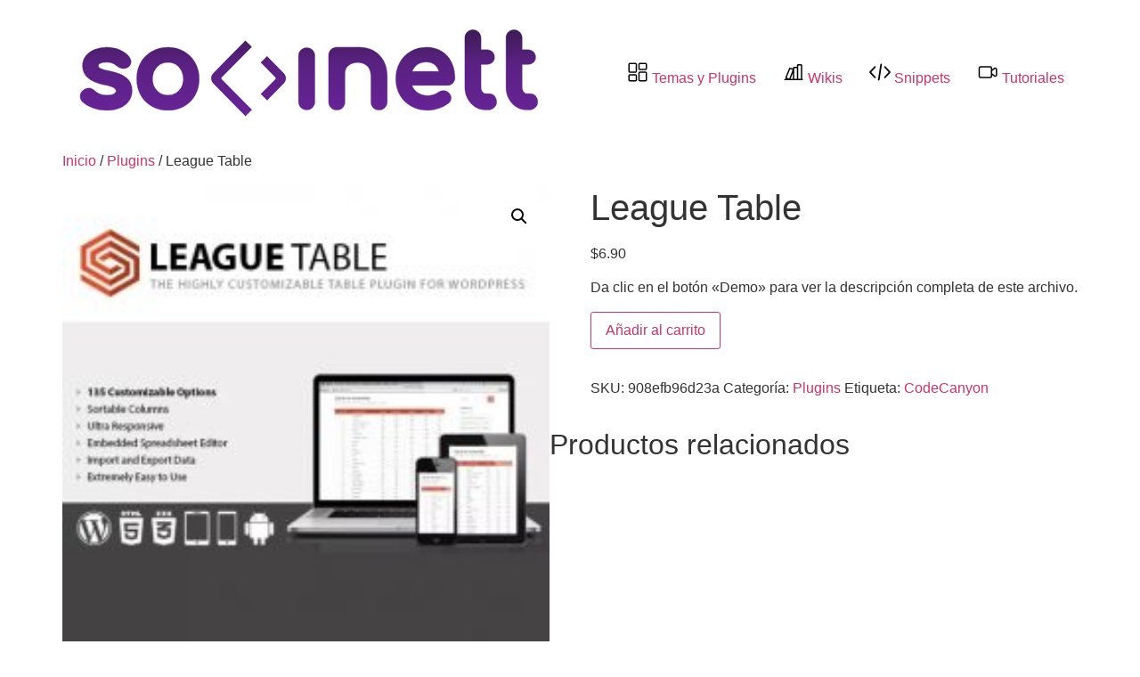

--- FILE ---
content_type: text/html; charset=UTF-8
request_url: https://socinett.com/catalogo/plugins/league-table/
body_size: 11583
content:
<!doctype html>
<html lang="es">
<head>
	<meta charset="UTF-8">
	<meta name="viewport" content="width=device-width, initial-scale=1">
	<link rel="profile" href="https://gmpg.org/xfn/11">
	<title>League Table &#8211; Socinett</title>
<meta name='robots' content='max-image-preview:large' />
	<style>img:is([sizes="auto" i], [sizes^="auto," i]) { contain-intrinsic-size: 3000px 1500px }</style>
	<link rel='dns-prefetch' href='//lightyellow-spoonbill-414353.hostingersite.com' />
<link rel="alternate" type="application/rss+xml" title="Socinett &raquo; Feed" href="https://lightyellow-spoonbill-414353.hostingersite.com/feed/" />
<link rel="alternate" type="application/rss+xml" title="Socinett &raquo; Feed de los comentarios" href="https://lightyellow-spoonbill-414353.hostingersite.com/comments/feed/" />
<link rel="alternate" type="application/rss+xml" title="Socinett &raquo; Comentario League Table del feed" href="https://lightyellow-spoonbill-414353.hostingersite.com/catalogo/plugins/league-table/feed/" />
<script>
window._wpemojiSettings = {"baseUrl":"https:\/\/s.w.org\/images\/core\/emoji\/16.0.1\/72x72\/","ext":".png","svgUrl":"https:\/\/s.w.org\/images\/core\/emoji\/16.0.1\/svg\/","svgExt":".svg","source":{"concatemoji":"https:\/\/lightyellow-spoonbill-414353.hostingersite.com\/wp-includes\/js\/wp-emoji-release.min.js?ver=6.8.3"}};
/*! This file is auto-generated */
!function(s,n){var o,i,e;function c(e){try{var t={supportTests:e,timestamp:(new Date).valueOf()};sessionStorage.setItem(o,JSON.stringify(t))}catch(e){}}function p(e,t,n){e.clearRect(0,0,e.canvas.width,e.canvas.height),e.fillText(t,0,0);var t=new Uint32Array(e.getImageData(0,0,e.canvas.width,e.canvas.height).data),a=(e.clearRect(0,0,e.canvas.width,e.canvas.height),e.fillText(n,0,0),new Uint32Array(e.getImageData(0,0,e.canvas.width,e.canvas.height).data));return t.every(function(e,t){return e===a[t]})}function u(e,t){e.clearRect(0,0,e.canvas.width,e.canvas.height),e.fillText(t,0,0);for(var n=e.getImageData(16,16,1,1),a=0;a<n.data.length;a++)if(0!==n.data[a])return!1;return!0}function f(e,t,n,a){switch(t){case"flag":return n(e,"\ud83c\udff3\ufe0f\u200d\u26a7\ufe0f","\ud83c\udff3\ufe0f\u200b\u26a7\ufe0f")?!1:!n(e,"\ud83c\udde8\ud83c\uddf6","\ud83c\udde8\u200b\ud83c\uddf6")&&!n(e,"\ud83c\udff4\udb40\udc67\udb40\udc62\udb40\udc65\udb40\udc6e\udb40\udc67\udb40\udc7f","\ud83c\udff4\u200b\udb40\udc67\u200b\udb40\udc62\u200b\udb40\udc65\u200b\udb40\udc6e\u200b\udb40\udc67\u200b\udb40\udc7f");case"emoji":return!a(e,"\ud83e\udedf")}return!1}function g(e,t,n,a){var r="undefined"!=typeof WorkerGlobalScope&&self instanceof WorkerGlobalScope?new OffscreenCanvas(300,150):s.createElement("canvas"),o=r.getContext("2d",{willReadFrequently:!0}),i=(o.textBaseline="top",o.font="600 32px Arial",{});return e.forEach(function(e){i[e]=t(o,e,n,a)}),i}function t(e){var t=s.createElement("script");t.src=e,t.defer=!0,s.head.appendChild(t)}"undefined"!=typeof Promise&&(o="wpEmojiSettingsSupports",i=["flag","emoji"],n.supports={everything:!0,everythingExceptFlag:!0},e=new Promise(function(e){s.addEventListener("DOMContentLoaded",e,{once:!0})}),new Promise(function(t){var n=function(){try{var e=JSON.parse(sessionStorage.getItem(o));if("object"==typeof e&&"number"==typeof e.timestamp&&(new Date).valueOf()<e.timestamp+604800&&"object"==typeof e.supportTests)return e.supportTests}catch(e){}return null}();if(!n){if("undefined"!=typeof Worker&&"undefined"!=typeof OffscreenCanvas&&"undefined"!=typeof URL&&URL.createObjectURL&&"undefined"!=typeof Blob)try{var e="postMessage("+g.toString()+"("+[JSON.stringify(i),f.toString(),p.toString(),u.toString()].join(",")+"));",a=new Blob([e],{type:"text/javascript"}),r=new Worker(URL.createObjectURL(a),{name:"wpTestEmojiSupports"});return void(r.onmessage=function(e){c(n=e.data),r.terminate(),t(n)})}catch(e){}c(n=g(i,f,p,u))}t(n)}).then(function(e){for(var t in e)n.supports[t]=e[t],n.supports.everything=n.supports.everything&&n.supports[t],"flag"!==t&&(n.supports.everythingExceptFlag=n.supports.everythingExceptFlag&&n.supports[t]);n.supports.everythingExceptFlag=n.supports.everythingExceptFlag&&!n.supports.flag,n.DOMReady=!1,n.readyCallback=function(){n.DOMReady=!0}}).then(function(){return e}).then(function(){var e;n.supports.everything||(n.readyCallback(),(e=n.source||{}).concatemoji?t(e.concatemoji):e.wpemoji&&e.twemoji&&(t(e.twemoji),t(e.wpemoji)))}))}((window,document),window._wpemojiSettings);
</script>
<style id='wp-emoji-styles-inline-css'>

	img.wp-smiley, img.emoji {
		display: inline !important;
		border: none !important;
		box-shadow: none !important;
		height: 1em !important;
		width: 1em !important;
		margin: 0 0.07em !important;
		vertical-align: -0.1em !important;
		background: none !important;
		padding: 0 !important;
	}
</style>
<link rel='stylesheet' id='wp-block-library-css' href='https://lightyellow-spoonbill-414353.hostingersite.com/wp-includes/css/dist/block-library/style.min.css?ver=6.8.3' media='all' />
<style id='classic-theme-styles-inline-css'>
/*! This file is auto-generated */
.wp-block-button__link{color:#fff;background-color:#32373c;border-radius:9999px;box-shadow:none;text-decoration:none;padding:calc(.667em + 2px) calc(1.333em + 2px);font-size:1.125em}.wp-block-file__button{background:#32373c;color:#fff;text-decoration:none}
</style>
<style id='global-styles-inline-css'>
:root{--wp--preset--aspect-ratio--square: 1;--wp--preset--aspect-ratio--4-3: 4/3;--wp--preset--aspect-ratio--3-4: 3/4;--wp--preset--aspect-ratio--3-2: 3/2;--wp--preset--aspect-ratio--2-3: 2/3;--wp--preset--aspect-ratio--16-9: 16/9;--wp--preset--aspect-ratio--9-16: 9/16;--wp--preset--color--black: #000000;--wp--preset--color--cyan-bluish-gray: #abb8c3;--wp--preset--color--white: #ffffff;--wp--preset--color--pale-pink: #f78da7;--wp--preset--color--vivid-red: #cf2e2e;--wp--preset--color--luminous-vivid-orange: #ff6900;--wp--preset--color--luminous-vivid-amber: #fcb900;--wp--preset--color--light-green-cyan: #7bdcb5;--wp--preset--color--vivid-green-cyan: #00d084;--wp--preset--color--pale-cyan-blue: #8ed1fc;--wp--preset--color--vivid-cyan-blue: #0693e3;--wp--preset--color--vivid-purple: #9b51e0;--wp--preset--gradient--vivid-cyan-blue-to-vivid-purple: linear-gradient(135deg,rgba(6,147,227,1) 0%,rgb(155,81,224) 100%);--wp--preset--gradient--light-green-cyan-to-vivid-green-cyan: linear-gradient(135deg,rgb(122,220,180) 0%,rgb(0,208,130) 100%);--wp--preset--gradient--luminous-vivid-amber-to-luminous-vivid-orange: linear-gradient(135deg,rgba(252,185,0,1) 0%,rgba(255,105,0,1) 100%);--wp--preset--gradient--luminous-vivid-orange-to-vivid-red: linear-gradient(135deg,rgba(255,105,0,1) 0%,rgb(207,46,46) 100%);--wp--preset--gradient--very-light-gray-to-cyan-bluish-gray: linear-gradient(135deg,rgb(238,238,238) 0%,rgb(169,184,195) 100%);--wp--preset--gradient--cool-to-warm-spectrum: linear-gradient(135deg,rgb(74,234,220) 0%,rgb(151,120,209) 20%,rgb(207,42,186) 40%,rgb(238,44,130) 60%,rgb(251,105,98) 80%,rgb(254,248,76) 100%);--wp--preset--gradient--blush-light-purple: linear-gradient(135deg,rgb(255,206,236) 0%,rgb(152,150,240) 100%);--wp--preset--gradient--blush-bordeaux: linear-gradient(135deg,rgb(254,205,165) 0%,rgb(254,45,45) 50%,rgb(107,0,62) 100%);--wp--preset--gradient--luminous-dusk: linear-gradient(135deg,rgb(255,203,112) 0%,rgb(199,81,192) 50%,rgb(65,88,208) 100%);--wp--preset--gradient--pale-ocean: linear-gradient(135deg,rgb(255,245,203) 0%,rgb(182,227,212) 50%,rgb(51,167,181) 100%);--wp--preset--gradient--electric-grass: linear-gradient(135deg,rgb(202,248,128) 0%,rgb(113,206,126) 100%);--wp--preset--gradient--midnight: linear-gradient(135deg,rgb(2,3,129) 0%,rgb(40,116,252) 100%);--wp--preset--font-size--small: 13px;--wp--preset--font-size--medium: 20px;--wp--preset--font-size--large: 36px;--wp--preset--font-size--x-large: 42px;--wp--preset--spacing--20: 0.44rem;--wp--preset--spacing--30: 0.67rem;--wp--preset--spacing--40: 1rem;--wp--preset--spacing--50: 1.5rem;--wp--preset--spacing--60: 2.25rem;--wp--preset--spacing--70: 3.38rem;--wp--preset--spacing--80: 5.06rem;--wp--preset--shadow--natural: 6px 6px 9px rgba(0, 0, 0, 0.2);--wp--preset--shadow--deep: 12px 12px 50px rgba(0, 0, 0, 0.4);--wp--preset--shadow--sharp: 6px 6px 0px rgba(0, 0, 0, 0.2);--wp--preset--shadow--outlined: 6px 6px 0px -3px rgba(255, 255, 255, 1), 6px 6px rgba(0, 0, 0, 1);--wp--preset--shadow--crisp: 6px 6px 0px rgba(0, 0, 0, 1);}:where(.is-layout-flex){gap: 0.5em;}:where(.is-layout-grid){gap: 0.5em;}body .is-layout-flex{display: flex;}.is-layout-flex{flex-wrap: wrap;align-items: center;}.is-layout-flex > :is(*, div){margin: 0;}body .is-layout-grid{display: grid;}.is-layout-grid > :is(*, div){margin: 0;}:where(.wp-block-columns.is-layout-flex){gap: 2em;}:where(.wp-block-columns.is-layout-grid){gap: 2em;}:where(.wp-block-post-template.is-layout-flex){gap: 1.25em;}:where(.wp-block-post-template.is-layout-grid){gap: 1.25em;}.has-black-color{color: var(--wp--preset--color--black) !important;}.has-cyan-bluish-gray-color{color: var(--wp--preset--color--cyan-bluish-gray) !important;}.has-white-color{color: var(--wp--preset--color--white) !important;}.has-pale-pink-color{color: var(--wp--preset--color--pale-pink) !important;}.has-vivid-red-color{color: var(--wp--preset--color--vivid-red) !important;}.has-luminous-vivid-orange-color{color: var(--wp--preset--color--luminous-vivid-orange) !important;}.has-luminous-vivid-amber-color{color: var(--wp--preset--color--luminous-vivid-amber) !important;}.has-light-green-cyan-color{color: var(--wp--preset--color--light-green-cyan) !important;}.has-vivid-green-cyan-color{color: var(--wp--preset--color--vivid-green-cyan) !important;}.has-pale-cyan-blue-color{color: var(--wp--preset--color--pale-cyan-blue) !important;}.has-vivid-cyan-blue-color{color: var(--wp--preset--color--vivid-cyan-blue) !important;}.has-vivid-purple-color{color: var(--wp--preset--color--vivid-purple) !important;}.has-black-background-color{background-color: var(--wp--preset--color--black) !important;}.has-cyan-bluish-gray-background-color{background-color: var(--wp--preset--color--cyan-bluish-gray) !important;}.has-white-background-color{background-color: var(--wp--preset--color--white) !important;}.has-pale-pink-background-color{background-color: var(--wp--preset--color--pale-pink) !important;}.has-vivid-red-background-color{background-color: var(--wp--preset--color--vivid-red) !important;}.has-luminous-vivid-orange-background-color{background-color: var(--wp--preset--color--luminous-vivid-orange) !important;}.has-luminous-vivid-amber-background-color{background-color: var(--wp--preset--color--luminous-vivid-amber) !important;}.has-light-green-cyan-background-color{background-color: var(--wp--preset--color--light-green-cyan) !important;}.has-vivid-green-cyan-background-color{background-color: var(--wp--preset--color--vivid-green-cyan) !important;}.has-pale-cyan-blue-background-color{background-color: var(--wp--preset--color--pale-cyan-blue) !important;}.has-vivid-cyan-blue-background-color{background-color: var(--wp--preset--color--vivid-cyan-blue) !important;}.has-vivid-purple-background-color{background-color: var(--wp--preset--color--vivid-purple) !important;}.has-black-border-color{border-color: var(--wp--preset--color--black) !important;}.has-cyan-bluish-gray-border-color{border-color: var(--wp--preset--color--cyan-bluish-gray) !important;}.has-white-border-color{border-color: var(--wp--preset--color--white) !important;}.has-pale-pink-border-color{border-color: var(--wp--preset--color--pale-pink) !important;}.has-vivid-red-border-color{border-color: var(--wp--preset--color--vivid-red) !important;}.has-luminous-vivid-orange-border-color{border-color: var(--wp--preset--color--luminous-vivid-orange) !important;}.has-luminous-vivid-amber-border-color{border-color: var(--wp--preset--color--luminous-vivid-amber) !important;}.has-light-green-cyan-border-color{border-color: var(--wp--preset--color--light-green-cyan) !important;}.has-vivid-green-cyan-border-color{border-color: var(--wp--preset--color--vivid-green-cyan) !important;}.has-pale-cyan-blue-border-color{border-color: var(--wp--preset--color--pale-cyan-blue) !important;}.has-vivid-cyan-blue-border-color{border-color: var(--wp--preset--color--vivid-cyan-blue) !important;}.has-vivid-purple-border-color{border-color: var(--wp--preset--color--vivid-purple) !important;}.has-vivid-cyan-blue-to-vivid-purple-gradient-background{background: var(--wp--preset--gradient--vivid-cyan-blue-to-vivid-purple) !important;}.has-light-green-cyan-to-vivid-green-cyan-gradient-background{background: var(--wp--preset--gradient--light-green-cyan-to-vivid-green-cyan) !important;}.has-luminous-vivid-amber-to-luminous-vivid-orange-gradient-background{background: var(--wp--preset--gradient--luminous-vivid-amber-to-luminous-vivid-orange) !important;}.has-luminous-vivid-orange-to-vivid-red-gradient-background{background: var(--wp--preset--gradient--luminous-vivid-orange-to-vivid-red) !important;}.has-very-light-gray-to-cyan-bluish-gray-gradient-background{background: var(--wp--preset--gradient--very-light-gray-to-cyan-bluish-gray) !important;}.has-cool-to-warm-spectrum-gradient-background{background: var(--wp--preset--gradient--cool-to-warm-spectrum) !important;}.has-blush-light-purple-gradient-background{background: var(--wp--preset--gradient--blush-light-purple) !important;}.has-blush-bordeaux-gradient-background{background: var(--wp--preset--gradient--blush-bordeaux) !important;}.has-luminous-dusk-gradient-background{background: var(--wp--preset--gradient--luminous-dusk) !important;}.has-pale-ocean-gradient-background{background: var(--wp--preset--gradient--pale-ocean) !important;}.has-electric-grass-gradient-background{background: var(--wp--preset--gradient--electric-grass) !important;}.has-midnight-gradient-background{background: var(--wp--preset--gradient--midnight) !important;}.has-small-font-size{font-size: var(--wp--preset--font-size--small) !important;}.has-medium-font-size{font-size: var(--wp--preset--font-size--medium) !important;}.has-large-font-size{font-size: var(--wp--preset--font-size--large) !important;}.has-x-large-font-size{font-size: var(--wp--preset--font-size--x-large) !important;}
:where(.wp-block-post-template.is-layout-flex){gap: 1.25em;}:where(.wp-block-post-template.is-layout-grid){gap: 1.25em;}
:where(.wp-block-columns.is-layout-flex){gap: 2em;}:where(.wp-block-columns.is-layout-grid){gap: 2em;}
:root :where(.wp-block-pullquote){font-size: 1.5em;line-height: 1.6;}
</style>
<link rel='stylesheet' id='photoswipe-css' href='https://lightyellow-spoonbill-414353.hostingersite.com/wp-content/plugins/woocommerce/assets/css/photoswipe/photoswipe.min.css?ver=10.4.3' media='all' />
<link rel='stylesheet' id='photoswipe-default-skin-css' href='https://lightyellow-spoonbill-414353.hostingersite.com/wp-content/plugins/woocommerce/assets/css/photoswipe/default-skin/default-skin.min.css?ver=10.4.3' media='all' />
<link rel='stylesheet' id='woocommerce-layout-css' href='https://lightyellow-spoonbill-414353.hostingersite.com/wp-content/plugins/woocommerce/assets/css/woocommerce-layout.css?ver=10.4.3' media='all' />
<link rel='stylesheet' id='woocommerce-smallscreen-css' href='https://lightyellow-spoonbill-414353.hostingersite.com/wp-content/plugins/woocommerce/assets/css/woocommerce-smallscreen.css?ver=10.4.3' media='only screen and (max-width: 768px)' />
<link rel='stylesheet' id='woocommerce-general-css' href='https://lightyellow-spoonbill-414353.hostingersite.com/wp-content/plugins/woocommerce/assets/css/woocommerce.css?ver=10.4.3' media='all' />
<style id='woocommerce-inline-inline-css'>
.woocommerce form .form-row .required { visibility: visible; }
</style>
<link rel='stylesheet' id='hello-elementor-css' href='https://lightyellow-spoonbill-414353.hostingersite.com/wp-content/themes/hello-elementor/style.min.css?ver=3.0.1' media='all' />
<link rel='stylesheet' id='hello-elementor-theme-style-css' href='https://lightyellow-spoonbill-414353.hostingersite.com/wp-content/themes/hello-elementor/theme.min.css?ver=3.0.1' media='all' />
<link rel='stylesheet' id='hello-elementor-header-footer-css' href='https://lightyellow-spoonbill-414353.hostingersite.com/wp-content/themes/hello-elementor/header-footer.min.css?ver=3.0.1' media='all' />
<link rel='stylesheet' id='hello-elementor-child-style-css' href='https://lightyellow-spoonbill-414353.hostingersite.com/wp-content/themes/hello-theme-child-master/style.css?ver=1.0.0' media='all' />
<script src="https://lightyellow-spoonbill-414353.hostingersite.com/wp-includes/js/jquery/jquery.min.js?ver=3.7.1" id="jquery-core-js"></script>
<script src="https://lightyellow-spoonbill-414353.hostingersite.com/wp-includes/js/jquery/jquery-migrate.min.js?ver=3.4.1" id="jquery-migrate-js"></script>
<script src="https://lightyellow-spoonbill-414353.hostingersite.com/wp-content/plugins/woocommerce/assets/js/zoom/jquery.zoom.min.js?ver=1.7.21-wc.10.4.3" id="wc-zoom-js" defer data-wp-strategy="defer"></script>
<script src="https://lightyellow-spoonbill-414353.hostingersite.com/wp-content/plugins/woocommerce/assets/js/flexslider/jquery.flexslider.min.js?ver=2.7.2-wc.10.4.3" id="wc-flexslider-js" defer data-wp-strategy="defer"></script>
<script src="https://lightyellow-spoonbill-414353.hostingersite.com/wp-content/plugins/woocommerce/assets/js/photoswipe/photoswipe.min.js?ver=4.1.1-wc.10.4.3" id="wc-photoswipe-js" defer data-wp-strategy="defer"></script>
<script src="https://lightyellow-spoonbill-414353.hostingersite.com/wp-content/plugins/woocommerce/assets/js/photoswipe/photoswipe-ui-default.min.js?ver=4.1.1-wc.10.4.3" id="wc-photoswipe-ui-default-js" defer data-wp-strategy="defer"></script>
<script id="wc-single-product-js-extra">
var wc_single_product_params = {"i18n_required_rating_text":"Por favor elige una puntuaci\u00f3n","i18n_rating_options":["1 de 5 estrellas","2 de 5 estrellas","3 de 5 estrellas","4 de 5 estrellas","5 de 5 estrellas"],"i18n_product_gallery_trigger_text":"Ver galer\u00eda de im\u00e1genes a pantalla completa","review_rating_required":"yes","flexslider":{"rtl":false,"animation":"slide","smoothHeight":true,"directionNav":false,"controlNav":"thumbnails","slideshow":false,"animationSpeed":500,"animationLoop":false,"allowOneSlide":false},"zoom_enabled":"1","zoom_options":[],"photoswipe_enabled":"1","photoswipe_options":{"shareEl":false,"closeOnScroll":false,"history":false,"hideAnimationDuration":0,"showAnimationDuration":0},"flexslider_enabled":"1"};
</script>
<script src="https://lightyellow-spoonbill-414353.hostingersite.com/wp-content/plugins/woocommerce/assets/js/frontend/single-product.min.js?ver=10.4.3" id="wc-single-product-js" defer data-wp-strategy="defer"></script>
<script src="https://lightyellow-spoonbill-414353.hostingersite.com/wp-content/plugins/woocommerce/assets/js/jquery-blockui/jquery.blockUI.min.js?ver=2.7.0-wc.10.4.3" id="wc-jquery-blockui-js" defer data-wp-strategy="defer"></script>
<script src="https://lightyellow-spoonbill-414353.hostingersite.com/wp-content/plugins/woocommerce/assets/js/js-cookie/js.cookie.min.js?ver=2.1.4-wc.10.4.3" id="wc-js-cookie-js" defer data-wp-strategy="defer"></script>
<script id="woocommerce-js-extra">
var woocommerce_params = {"ajax_url":"\/wp-admin\/admin-ajax.php","wc_ajax_url":"\/?wc-ajax=%%endpoint%%","i18n_password_show":"Mostrar contrase\u00f1a","i18n_password_hide":"Ocultar contrase\u00f1a"};
</script>
<script src="https://lightyellow-spoonbill-414353.hostingersite.com/wp-content/plugins/woocommerce/assets/js/frontend/woocommerce.min.js?ver=10.4.3" id="woocommerce-js" defer data-wp-strategy="defer"></script>
<link rel="https://api.w.org/" href="https://lightyellow-spoonbill-414353.hostingersite.com/wp-json/" /><link rel="alternate" title="JSON" type="application/json" href="https://lightyellow-spoonbill-414353.hostingersite.com/wp-json/wp/v2/product/328" /><link rel="EditURI" type="application/rsd+xml" title="RSD" href="https://lightyellow-spoonbill-414353.hostingersite.com/xmlrpc.php?rsd" />
<meta name="generator" content="WordPress 6.8.3" />
<meta name="generator" content="WooCommerce 10.4.3" />
<link rel="canonical" href="https://lightyellow-spoonbill-414353.hostingersite.com/catalogo/plugins/league-table/" />
<link rel='shortlink' href='https://lightyellow-spoonbill-414353.hostingersite.com/?p=328' />
<link rel="alternate" title="oEmbed (JSON)" type="application/json+oembed" href="https://lightyellow-spoonbill-414353.hostingersite.com/wp-json/oembed/1.0/embed?url=https%3A%2F%2Flightyellow-spoonbill-414353.hostingersite.com%2Fcatalogo%2Fplugins%2Fleague-table%2F" />
<link rel="alternate" title="oEmbed (XML)" type="text/xml+oembed" href="https://lightyellow-spoonbill-414353.hostingersite.com/wp-json/oembed/1.0/embed?url=https%3A%2F%2Flightyellow-spoonbill-414353.hostingersite.com%2Fcatalogo%2Fplugins%2Fleague-table%2F&#038;format=xml" />
<meta name="description" content="Da clic en el botón &quot;Demo&quot; para ver la descripción completa de este archivo.">
	<noscript><style>.woocommerce-product-gallery{ opacity: 1 !important; }</style></noscript>
	<link rel="icon" href="https://lightyellow-spoonbill-414353.hostingersite.com/wp-content/uploads/2023/08/Favicon-Logo-100x100.png" sizes="32x32" />
<link rel="icon" href="https://lightyellow-spoonbill-414353.hostingersite.com/wp-content/uploads/2023/08/Favicon-Logo-350x350.png" sizes="192x192" />
<link rel="apple-touch-icon" href="https://lightyellow-spoonbill-414353.hostingersite.com/wp-content/uploads/2023/08/Favicon-Logo-350x350.png" />
<meta name="msapplication-TileImage" content="https://lightyellow-spoonbill-414353.hostingersite.com/wp-content/uploads/2023/08/Favicon-Logo-350x350.png" />
		<style id="wp-custom-css">
			/*ScrollBar*/
/* width */
::-webkit-scrollbar {
  width: 15px;
}
/* Track */
::-webkit-scrollbar-track {
  background: #f5f8fd ;
}
/* Handle */
::-webkit-scrollbar-thumb {
  background: #50236990;
	border-radius:10px;
	border:solid;
	border-width:3px;
	border-color:#f5f8fd;
}
/* Handle on hover */
::-webkit-scrollbar-thumb:hover {
  background: #f5f8fd ; 
}

		</style>
		</head>
<body class="wp-singular product-template-default single single-product postid-328 wp-custom-logo wp-theme-hello-elementor wp-child-theme-hello-theme-child-master theme-hello-elementor woocommerce woocommerce-page woocommerce-no-js">


<a class="skip-link screen-reader-text" href="#content">Ir al contenido</a>


<header id="site-header" class="site-header">

	<div class="site-branding">
		<a href="https://lightyellow-spoonbill-414353.hostingersite.com/" class="custom-logo-link" rel="home"><img width="550" height="130" src="https://lightyellow-spoonbill-414353.hostingersite.com/wp-content/uploads/2021/03/Socinett-Logo.png" class="custom-logo" alt="Socinett" decoding="async" fetchpriority="high" srcset="https://lightyellow-spoonbill-414353.hostingersite.com/wp-content/uploads/2021/03/Socinett-Logo.png 550w, https://lightyellow-spoonbill-414353.hostingersite.com/wp-content/uploads/2021/03/Socinett-Logo-350x83.png 350w" sizes="(max-width: 550px) 100vw, 550px" /></a>	</div>

			<nav class="site-navigation">
			<div class="menu-header-principal-container"><ul id="menu-header-principal" class="menu"><li id="menu-item-41032" class="menu-item menu-item-type-post_type menu-item-object-page menu-item-home current_page_parent menu-item-41032"><a href="https://lightyellow-spoonbill-414353.hostingersite.com/"><img src="/wp-content/uploads/2023/11/dashboard-1.png"> Temas y Plugins</a></li>
<li id="menu-item-41035" class="menu-item menu-item-type-taxonomy menu-item-object-category menu-item-41035"><a href="https://lightyellow-spoonbill-414353.hostingersite.com/categorias/wikis/"><img src="/wp-content/uploads/2023/11/book-2.png"> Wikis</a></li>
<li id="menu-item-41034" class="menu-item menu-item-type-taxonomy menu-item-object-category menu-item-41034"><a href="https://lightyellow-spoonbill-414353.hostingersite.com/categorias/snippets/"><img src="/wp-content/uploads/2023/11/coding.png"> Snippets</a></li>
<li id="menu-item-41033" class="menu-item menu-item-type-taxonomy menu-item-object-product_cat menu-item-41033"><a href="https://lightyellow-spoonbill-414353.hostingersite.com/categoria/tutoriales/"><img src="/wp-content/uploads/2023/11/video-1.png"> Tutoriales</a></li>
</ul></div>		</nav>
	</header>

	<div id="primary" class="content-area"><main id="main" class="site-main" role="main"><nav class="woocommerce-breadcrumb" aria-label="Breadcrumb"><a href="https://lightyellow-spoonbill-414353.hostingersite.com">Inicio</a>&nbsp;&#47;&nbsp;<a href="https://lightyellow-spoonbill-414353.hostingersite.com/categoria/plugins/">Plugins</a>&nbsp;&#47;&nbsp;League Table</nav>
					
			<div class="woocommerce-notices-wrapper"></div><div id="product-328" class="product type-product post-328 status-publish first instock product_cat-plugins product_tag-codecanyon has-post-thumbnail downloadable virtual sold-individually purchasable product-type-simple">

	<div class="woocommerce-product-gallery woocommerce-product-gallery--with-images woocommerce-product-gallery--columns-4 images" data-columns="4" style="opacity: 0; transition: opacity .25s ease-in-out;">
	<div class="woocommerce-product-gallery__wrapper">
		<div data-thumb="https://lightyellow-spoonbill-414353.hostingersite.com/wp-content/uploads/2021/03/League-Table-247x247-1-100x100.jpg" data-thumb-alt="League Table" data-thumb-srcset="https://lightyellow-spoonbill-414353.hostingersite.com/wp-content/uploads/2021/03/League-Table-247x247-1-100x100.jpg 100w, https://lightyellow-spoonbill-414353.hostingersite.com/wp-content/uploads/2021/03/League-Table-247x247-1.jpg 247w"  data-thumb-sizes="(max-width: 100px) 100vw, 100px" class="woocommerce-product-gallery__image"><a href="https://lightyellow-spoonbill-414353.hostingersite.com/wp-content/uploads/2021/03/League-Table-247x247-1.jpg"><img width="247" height="247" src="https://lightyellow-spoonbill-414353.hostingersite.com/wp-content/uploads/2021/03/League-Table-247x247-1.jpg" class="wp-post-image" alt="League Table" data-caption="" data-src="https://lightyellow-spoonbill-414353.hostingersite.com/wp-content/uploads/2021/03/League-Table-247x247-1.jpg" data-large_image="https://lightyellow-spoonbill-414353.hostingersite.com/wp-content/uploads/2021/03/League-Table-247x247-1.jpg" data-large_image_width="247" data-large_image_height="247" decoding="async" srcset="https://lightyellow-spoonbill-414353.hostingersite.com/wp-content/uploads/2021/03/League-Table-247x247-1.jpg 247w, https://lightyellow-spoonbill-414353.hostingersite.com/wp-content/uploads/2021/03/League-Table-247x247-1-100x100.jpg 100w" sizes="(max-width: 247px) 100vw, 247px" /></a></div>	</div>
</div>

	<div class="summary entry-summary">
		<h1 class="product_title entry-title">League Table</h1><p class="price"><span class="woocommerce-Price-amount amount"><bdi><span class="woocommerce-Price-currencySymbol">&#36;</span>6.90</bdi></span></p>
<div class="woocommerce-product-details__short-description">
	<p>Da clic en el botón «Demo» para ver la descripción completa de este archivo.</p>
</div>

	
	<form class="cart" action="https://lightyellow-spoonbill-414353.hostingersite.com/catalogo/plugins/league-table/" method="post" enctype='multipart/form-data'>
		
		<div class="quantity">
		<label class="screen-reader-text" for="quantity_696f196ccd118">League Table cantidad</label>
	<input
		type="hidden"
				id="quantity_696f196ccd118"
		class="input-text qty text"
		name="quantity"
		value="1"
		aria-label="Cantidad de productos"
				min="1"
					max="1"
							step="1"
			placeholder=""
			inputmode="numeric"
			autocomplete="off"
			/>
	</div>

		<button type="submit" name="add-to-cart" value="328" class="single_add_to_cart_button button alt">Añadir al carrito</button>

			</form>

	
<div class="product_meta">

	
	
		<span class="sku_wrapper">SKU: <span class="sku">908efb96d23a</span></span>

	
	<span class="posted_in">Categoría: <a href="https://lightyellow-spoonbill-414353.hostingersite.com/categoria/plugins/" rel="tag">Plugins</a></span>
	<span class="tagged_as">Etiqueta: <a href="https://lightyellow-spoonbill-414353.hostingersite.com/marca/codecanyon/" rel="tag">CodeCanyon</a></span>
	
</div>
	</div>

	
	<section class="related products">

					<h2>Productos relacionados</h2>
				<ul class="products columns-4">

			
					<li class="product type-product post-166 status-publish first instock product_cat-cursos-y-aprendizaje product_cat-plugins product_tag-learndash-lms has-post-thumbnail downloadable virtual sold-individually purchasable product-type-simple">
	<a href="https://lightyellow-spoonbill-414353.hostingersite.com/catalogo/plugins/cursos-y-aprendizaje/learndash-samcart-integration/" class="woocommerce-LoopProduct-link woocommerce-loop-product__link"><img width="350" height="196" src="https://lightyellow-spoonbill-414353.hostingersite.com/wp-content/uploads/2021/03/fxmarketasesoria-com-learndash-samcart-min-350x196.jpg" class="attachment-woocommerce_thumbnail size-woocommerce_thumbnail" alt="LearnDash - SamCart Integration" decoding="async" loading="lazy" srcset="https://lightyellow-spoonbill-414353.hostingersite.com/wp-content/uploads/2021/03/fxmarketasesoria-com-learndash-samcart-min-350x196.jpg 350w, https://lightyellow-spoonbill-414353.hostingersite.com/wp-content/uploads/2021/03/fxmarketasesoria-com-learndash-samcart-min-600x336.jpg 600w, https://lightyellow-spoonbill-414353.hostingersite.com/wp-content/uploads/2021/03/fxmarketasesoria-com-learndash-samcart-min.jpg 715w" sizes="auto, (max-width: 350px) 100vw, 350px" /><h2 class="woocommerce-loop-product__title">LearnDash &#8211; SamCart Integration</h2>
	<span class="price"><span class="woocommerce-Price-amount amount"><bdi><span class="woocommerce-Price-currencySymbol">&#36;</span>6.90</bdi></span></span>
</a><a href="/catalogo/plugins/league-table/?add-to-cart=166" aria-describedby="woocommerce_loop_add_to_cart_link_describedby_166" data-quantity="1" class="button product_type_simple add_to_cart_button ajax_add_to_cart" data-product_id="166" data-product_sku="b054d8a08665" aria-label="Añadir al carrito: &ldquo;LearnDash - SamCart Integration&rdquo;" rel="nofollow" data-success_message="«LearnDash - SamCart Integration» se ha añadido a tu carrito">Añadir al carrito</a>	<span id="woocommerce_loop_add_to_cart_link_describedby_166" class="screen-reader-text">
			</span>
</li>

			
					<li class="product type-product post-184 status-publish instock product_cat-elementor product_cat-plugins product_tag-codecanyon product_tag-elementor has-post-thumbnail downloadable virtual sold-individually purchasable product-type-simple">
	<a href="https://lightyellow-spoonbill-414353.hostingersite.com/catalogo/plugins/elementor/page-intro-for-elementor-wordpress-plugin/" class="woocommerce-LoopProduct-link woocommerce-loop-product__link"><img width="350" height="196" src="https://lightyellow-spoonbill-414353.hostingersite.com/wp-content/uploads/2021/03/fxmarketasesoria-com-codecanyon-elementor-page-intro-min-350x196.jpg" class="attachment-woocommerce_thumbnail size-woocommerce_thumbnail" alt="Page Intro for Elementor WordPress Plugin" decoding="async" loading="lazy" srcset="https://lightyellow-spoonbill-414353.hostingersite.com/wp-content/uploads/2021/03/fxmarketasesoria-com-codecanyon-elementor-page-intro-min-350x196.jpg 350w, https://lightyellow-spoonbill-414353.hostingersite.com/wp-content/uploads/2021/03/fxmarketasesoria-com-codecanyon-elementor-page-intro-min-600x336.jpg 600w, https://lightyellow-spoonbill-414353.hostingersite.com/wp-content/uploads/2021/03/fxmarketasesoria-com-codecanyon-elementor-page-intro-min.jpg 715w" sizes="auto, (max-width: 350px) 100vw, 350px" /><h2 class="woocommerce-loop-product__title">Page Intro for Elementor WordPress Plugin</h2>
	<span class="price"><span class="woocommerce-Price-amount amount"><bdi><span class="woocommerce-Price-currencySymbol">&#36;</span>6.90</bdi></span></span>
</a><a href="/catalogo/plugins/league-table/?add-to-cart=184" aria-describedby="woocommerce_loop_add_to_cart_link_describedby_184" data-quantity="1" class="button product_type_simple add_to_cart_button ajax_add_to_cart" data-product_id="184" data-product_sku="5e5298637743" aria-label="Añadir al carrito: &ldquo;Page Intro for Elementor WordPress Plugin&rdquo;" rel="nofollow" data-success_message="«Page Intro for Elementor WordPress Plugin» se ha añadido a tu carrito">Añadir al carrito</a>	<span id="woocommerce_loop_add_to_cart_link_describedby_184" class="screen-reader-text">
			</span>
</li>

			
					<li class="product type-product post-154 status-publish instock product_cat-plugins product_tag-eventon has-post-thumbnail downloadable virtual sold-individually purchasable product-type-simple">
	<a href="https://lightyellow-spoonbill-414353.hostingersite.com/catalogo/plugins/eventon-ticket-variations-options/" class="woocommerce-LoopProduct-link woocommerce-loop-product__link"><img width="350" height="196" src="https://lightyellow-spoonbill-414353.hostingersite.com/wp-content/uploads/2021/03/fxmarketasesoria-com-eventon-variations-and-options-min-350x196.jpg" class="attachment-woocommerce_thumbnail size-woocommerce_thumbnail" alt="EventOn - Ticket Variations &amp; Options" decoding="async" loading="lazy" srcset="https://lightyellow-spoonbill-414353.hostingersite.com/wp-content/uploads/2021/03/fxmarketasesoria-com-eventon-variations-and-options-min-350x196.jpg 350w, https://lightyellow-spoonbill-414353.hostingersite.com/wp-content/uploads/2021/03/fxmarketasesoria-com-eventon-variations-and-options-min-600x336.jpg 600w, https://lightyellow-spoonbill-414353.hostingersite.com/wp-content/uploads/2021/03/fxmarketasesoria-com-eventon-variations-and-options-min.jpg 715w" sizes="auto, (max-width: 350px) 100vw, 350px" /><h2 class="woocommerce-loop-product__title">EventOn &#8211; Ticket Variations &#038; Options</h2>
	<span class="price"><span class="woocommerce-Price-amount amount"><bdi><span class="woocommerce-Price-currencySymbol">&#36;</span>6.90</bdi></span></span>
</a><a href="/catalogo/plugins/league-table/?add-to-cart=154" aria-describedby="woocommerce_loop_add_to_cart_link_describedby_154" data-quantity="1" class="button product_type_simple add_to_cart_button ajax_add_to_cart" data-product_id="154" data-product_sku="46af743ae14b" aria-label="Añadir al carrito: &ldquo;EventOn - Ticket Variations &amp; Options&rdquo;" rel="nofollow" data-success_message="«EventOn - Ticket Variations &amp; Options» se ha añadido a tu carrito">Añadir al carrito</a>	<span id="woocommerce_loop_add_to_cart_link_describedby_154" class="screen-reader-text">
			</span>
</li>

			
					<li class="product type-product post-150 status-publish last instock product_cat-plugins product_tag-facetwp has-post-thumbnail downloadable virtual sold-individually purchasable product-type-simple">
	<a href="https://lightyellow-spoonbill-414353.hostingersite.com/catalogo/plugins/facetwp-range-list/" class="woocommerce-LoopProduct-link woocommerce-loop-product__link"><img width="350" height="196" src="https://lightyellow-spoonbill-414353.hostingersite.com/wp-content/uploads/2021/03/fxmarketasesoria-com-facetwp-range-list-min-350x196.jpg" class="attachment-woocommerce_thumbnail size-woocommerce_thumbnail" alt="FacetWP - Range List" decoding="async" loading="lazy" srcset="https://lightyellow-spoonbill-414353.hostingersite.com/wp-content/uploads/2021/03/fxmarketasesoria-com-facetwp-range-list-min-350x196.jpg 350w, https://lightyellow-spoonbill-414353.hostingersite.com/wp-content/uploads/2021/03/fxmarketasesoria-com-facetwp-range-list-min-600x336.jpg 600w, https://lightyellow-spoonbill-414353.hostingersite.com/wp-content/uploads/2021/03/fxmarketasesoria-com-facetwp-range-list-min.jpg 715w" sizes="auto, (max-width: 350px) 100vw, 350px" /><h2 class="woocommerce-loop-product__title">FacetWP &#8211; Range List</h2>
	<span class="price"><span class="woocommerce-Price-amount amount"><bdi><span class="woocommerce-Price-currencySymbol">&#36;</span>6.90</bdi></span></span>
</a><a href="/catalogo/plugins/league-table/?add-to-cart=150" aria-describedby="woocommerce_loop_add_to_cart_link_describedby_150" data-quantity="1" class="button product_type_simple add_to_cart_button ajax_add_to_cart" data-product_id="150" data-product_sku="40597dc4e268" aria-label="Añadir al carrito: &ldquo;FacetWP - Range List&rdquo;" rel="nofollow" data-success_message="«FacetWP - Range List» se ha añadido a tu carrito">Añadir al carrito</a>	<span id="woocommerce_loop_add_to_cart_link_describedby_150" class="screen-reader-text">
			</span>
</li>

			
		</ul>

	</section>
	</div>


		
	</main></div>
	
<footer id="site-footer" class="site-footer">
	</footer>

<script type="speculationrules">
{"prefetch":[{"source":"document","where":{"and":[{"href_matches":"\/*"},{"not":{"href_matches":["\/wp-*.php","\/wp-admin\/*","\/wp-content\/uploads\/*","\/wp-content\/*","\/wp-content\/plugins\/*","\/wp-content\/themes\/hello-theme-child-master\/*","\/wp-content\/themes\/hello-elementor\/*","\/*\\?(.+)"]}},{"not":{"selector_matches":"a[rel~=\"nofollow\"]"}},{"not":{"selector_matches":".no-prefetch, .no-prefetch a"}}]},"eagerness":"conservative"}]}
</script>
<script type="application/ld+json">{"@context":"https://schema.org/","@graph":[{"@context":"https://schema.org/","@type":"BreadcrumbList","itemListElement":[{"@type":"ListItem","position":1,"item":{"name":"Inicio","@id":"https://lightyellow-spoonbill-414353.hostingersite.com"}},{"@type":"ListItem","position":2,"item":{"name":"Plugins","@id":"https://lightyellow-spoonbill-414353.hostingersite.com/categoria/plugins/"}},{"@type":"ListItem","position":3,"item":{"name":"League Table","@id":"https://lightyellow-spoonbill-414353.hostingersite.com/catalogo/plugins/league-table/"}}]},{"@context":"https://schema.org/","@type":"Product","@id":"https://lightyellow-spoonbill-414353.hostingersite.com/catalogo/plugins/league-table/#product","name":"League Table","url":"https://lightyellow-spoonbill-414353.hostingersite.com/catalogo/plugins/league-table/","description":"Da clic en el bot\u00f3n \"Demo\" para ver la descripci\u00f3n completa de este archivo.","image":"https://lightyellow-spoonbill-414353.hostingersite.com/wp-content/uploads/2021/03/League-Table-247x247-1.jpg","sku":"908efb96d23a","offers":[{"@type":"Offer","priceSpecification":[{"@type":"UnitPriceSpecification","price":"6.90","priceCurrency":"USD","valueAddedTaxIncluded":false,"validThrough":"2027-12-31"}],"priceValidUntil":"2027-12-31","availability":"https://schema.org/InStock","url":"https://lightyellow-spoonbill-414353.hostingersite.com/catalogo/plugins/league-table/","seller":{"@type":"Organization","name":"Socinett","url":"https://lightyellow-spoonbill-414353.hostingersite.com"}}]}]}</script>
<div id="photoswipe-fullscreen-dialog" class="pswp" tabindex="-1" role="dialog" aria-modal="true" aria-hidden="true" aria-label="Full screen image">
	<div class="pswp__bg"></div>
	<div class="pswp__scroll-wrap">
		<div class="pswp__container">
			<div class="pswp__item"></div>
			<div class="pswp__item"></div>
			<div class="pswp__item"></div>
		</div>
		<div class="pswp__ui pswp__ui--hidden">
			<div class="pswp__top-bar">
				<div class="pswp__counter"></div>
				<button class="pswp__button pswp__button--zoom" aria-label="Ampliar/Reducir"></button>
				<button class="pswp__button pswp__button--fs" aria-label="Cambiar a pantalla completa"></button>
				<button class="pswp__button pswp__button--share" aria-label="Compartir"></button>
				<button class="pswp__button pswp__button--close" aria-label="Cerrar (Esc)"></button>
				<div class="pswp__preloader">
					<div class="pswp__preloader__icn">
						<div class="pswp__preloader__cut">
							<div class="pswp__preloader__donut"></div>
						</div>
					</div>
				</div>
			</div>
			<div class="pswp__share-modal pswp__share-modal--hidden pswp__single-tap">
				<div class="pswp__share-tooltip"></div>
			</div>
			<button class="pswp__button pswp__button--arrow--left" aria-label="Anterior (flecha izquierda)"></button>
			<button class="pswp__button pswp__button--arrow--right" aria-label="Siguiente (flecha derecha)"></button>
			<div class="pswp__caption">
				<div class="pswp__caption__center"></div>
			</div>
		</div>
	</div>
</div>
	<script>
		(function () {
			var c = document.body.className;
			c = c.replace(/woocommerce-no-js/, 'woocommerce-js');
			document.body.className = c;
		})();
	</script>
	<link rel='stylesheet' id='wc-blocks-style-css' href='https://lightyellow-spoonbill-414353.hostingersite.com/wp-content/plugins/woocommerce/assets/client/blocks/wc-blocks.css?ver=wc-10.4.3' media='all' />
<script src="https://lightyellow-spoonbill-414353.hostingersite.com/wp-content/plugins/woocommerce/assets/js/sourcebuster/sourcebuster.min.js?ver=10.4.3" id="sourcebuster-js-js"></script>
<script id="wc-order-attribution-js-extra">
var wc_order_attribution = {"params":{"lifetime":1.0e-5,"session":30,"base64":false,"ajaxurl":"https:\/\/lightyellow-spoonbill-414353.hostingersite.com\/wp-admin\/admin-ajax.php","prefix":"wc_order_attribution_","allowTracking":true},"fields":{"source_type":"current.typ","referrer":"current_add.rf","utm_campaign":"current.cmp","utm_source":"current.src","utm_medium":"current.mdm","utm_content":"current.cnt","utm_id":"current.id","utm_term":"current.trm","utm_source_platform":"current.plt","utm_creative_format":"current.fmt","utm_marketing_tactic":"current.tct","session_entry":"current_add.ep","session_start_time":"current_add.fd","session_pages":"session.pgs","session_count":"udata.vst","user_agent":"udata.uag"}};
</script>
<script src="https://lightyellow-spoonbill-414353.hostingersite.com/wp-content/plugins/woocommerce/assets/js/frontend/order-attribution.min.js?ver=10.4.3" id="wc-order-attribution-js"></script>

</body>
</html>
